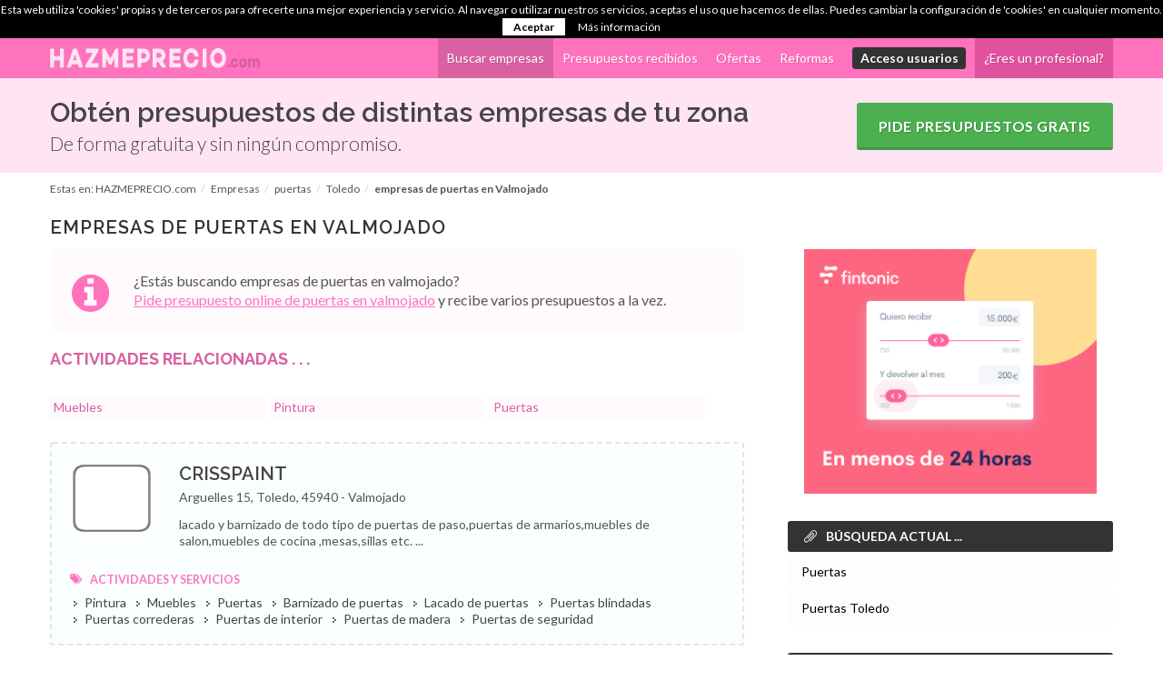

--- FILE ---
content_type: text/html; charset=utf-8
request_url: http://www.hazmeprecio.com/empresas/puertas/toledo/valmojado
body_size: 6269
content:
<!DOCTYPE html>
<html dir="ltr" lang="es-ES">
<head>
<meta http-equiv="Content-Type" content="text/html; charset=utf-8" />
<title>Empresas de puertas en Valmojado | HAZMEPRECIO.com</title>
<meta http-equiv="content-language" content="es_ES" />
<meta name="title" content="Empresas de puertas en Valmojado | HAZMEPRECIO.com" />

<meta name="keywords" content="profesionales,empresas,puertas,toledo,valmojado,empresas puertas,empresas puertas toledo,empresas puertas valmojado,presupuesto, presupuesto online" />
<meta name="robots" content="index, follow" />
<link rel="shortcut icon" href="/favicon.ico" type="image/x-icon" />


  <meta name="blogcatalog" content="9BC9671656" />
  <!-- ukey="4F756A34" -->
  <meta content="Empresas de puertas en Valmojado con opiniones de otros usuarios, descuentos y ofertas. Profesionales y empresas en Valmojado a los que podras pedir presupuesto ONLINE gratis y sin compromiso" name="description"/>
      <!-- Stylesheets
    ============================================= -->
	<link href="https://fonts.googleapis.com/css?family=Lato:300,400,400italic,600,700|Raleway:300,400,500,600,700|Crete+Round:400italic" rel="stylesheet" type="text/css" />
    <link rel="stylesheet" href="/css2/minbootstrap.css" type="text/css" />
    <link rel="stylesheet" href="/minstyle3.css" type="text/css" />
    <link rel="stylesheet" href="/css2/dark.css" type="text/css" />
    <link rel="stylesheet" href="/css2/font-icons.css" type="text/css" />
    <link rel="stylesheet" href="/css2/animate.css" type="text/css" />
    <link rel="stylesheet" href="/css2/magnific-popup.css" type="text/css" />
    <link rel="stylesheet" href="/css2/minresponsive.css" type="text/css" />
	<link rel="stylesheet" href="/mincustom3.css" type="text/css" />
    <meta name="viewport" content="width=device-width, initial-scale=1, maximum-scale=1" />
    <!--[if lt IE 9]>
    	<script src="http://css3-mediaqueries-js.googlecode.com/svn/trunk/css3-mediaqueries.js"></script>
    <![endif]-->

	<link rel="stylesheet" href="/css2/colors.css" type="text/css" />

	
    <!-- External JavaScripts
    ============================================= -->
	<script type="text/javascript" src="/js2/jquery.js"></script>
	<script type="text/javascript" src="/js2/minplugins.js"></script>


  <!-- 879b8db84cf55a4ad52548992a031071 -->
  <meta property="fb:page_id" content="282006845826" />

<script src="https://apis.google.com/js/platform.js" async defer>
  {lang: 'es'}
</script>
<link rel="publisher" href="https://plus.google.com/102392140787696424122">
<meta name="author" content="HAZMEPRECIO.com" />
</head>
<body class="no-transition stretched">
    <!-- Document Wrapper
    ============================================= -->
    <div id="wrapper" class="clearfix">

		<div id="page-menu" class="no-sticky">

            <div id="page-menu-wrap">

                <div class="container clearfix">

                    <div class="menu-title"><a href="http://www.hazmeprecio.com/" title="HAZMEPRECIO.com - Pide presupuesto online y encuentra el mejor precio"><img src="/images2/logo.png" alt="HAZMEPRECIO.com - Pide presupuesto online y encuentra el mejor precio" width="231" height="22"></a></div>

                    <nav>

					    <ul>

							
									<li class="current"><a title="Ir al directorio de empresas." href="http://www.hazmeprecio.com/empresas/reformas-construccion">Buscar empresas</a></li>
									<li><a title="Ver las solicitudes de presupuesto recibidas y los precios enviados." href="http://www.hazmeprecio.com/presupuesto/reformas-construccion">Presupuestos recibidos</a></li>
									<li><a title="Ver todas las ofertas y descuentos." href="http://www.hazmeprecio.com/ofertas">Ofertas</a></li>
									<li><a href="http://www.hazmeprecio.com/reformas" title="Ver las ultimas reformas enviadas.">Reformas</a></li>

							

														
								<li><a title="Iniciar sesión" href="http://www.hazmeprecio.com/acceso-usuarios" rel="nofollow"><span class="label label-primary">Acceso usuarios</span></a></li>
								<li class="prof"><a title="Registra tu empresa de forma gratuita y accede a nuevos clientes." href="http://www.hazmeprecio.com/alta-empresas-gratis" rel="nofollow">¿Eres un profesional?</a></li>

							
						</ul>

                    </nav>
					<div id="page-submenu-trigger"><i class="icon-reorder"></i></div>

                </div>

            </div>

        </div>




	

			
			 <!-- Header
        ============================================= -->
			<div id="header" class="no-sticky">
			<div id="header-wrap">
               <section class="style-2" style="background: #FFE5F3;">
						<div class="container clearfix promo">
							<h2 class="nomargin">Obtén presupuestos de distintas empresas de tu zona</h2>
							<span class="nomargin">De forma gratuita y sin ningún compromiso.</span>
							<a class="button button-dark button-xlarge button-rounded" href="http://www.hazmeprecio.com/pedir-presupuesto">Pide presupuestos gratis</a>
						</div>
				</section>
			</div>
			</div><!-- #header end -->

	

		

					
				<header id="header-title">
            <div class="container clearfix">
						<ol xmlns:v="http://rdf.data-vocabulary.org/#" class="breadcrumb"> Estas en: <li typeof="v:Breadcrumb"><a href="/" rel="v:url" property="v:title">HAZMEPRECIO.com</a></li><li typeof="v:Breadcrumb"><a href="/empresas" rel="v:url" property="v:title">Empresas</a></li><li typeof="v:Breadcrumb"><a href="/empresas/puertas" rel="v:url" property="v:title">puertas</a></li><li typeof="v:Breadcrumb"><a href="/empresas/puertas/toledo" rel="v:url" property="v:title">Toledo</a></li><li typeof="v:Breadcrumb" property="v:title"><strong>empresas de puertas en Valmojado</strong></li></ol>			</div>			
		</header>				
													
        
		
		
        

        <!-- Content
        ============================================= -->
        <section id="content">                

							
				
							<div id="page-title">		
					<div class="container clearfix">
					<h1>Empresas de puertas en Valmojado</h1>
					</div>			
				</div>

								

			<!-- Content init
				============================================= -->
									<div class="container clearfix">
						<div class="col_two_third clearfix">
				
						
							                            		                        		                            	                            
							
																								<div id="block-block-57" class="block block-block">

  <div class="content">
    <div class="col_full" id="top-message-promo">
<div class="feature-box fbox-plain">
<div class="fbox-icon"><i class="icon-info-sign"></i></div>
<span>¿Estás buscando empresas  de puertas  en valmojado?</span>
<a href="/pedir-presupuesto" rel="nofollow" title="Pide presupuesto ONLINE a empresas  de puertas en valmojado, es rápido, cómodo y sencillo">Pide presupuesto online  de puertas en valmojado</a> y recibe varios presupuestos a la vez.
</div>
</div>  </div>
</div>

							
							<div class="view view-directorio-empresas view-id-directorio_empresas view-display-id-page_1 view-dom-id-3">
    
  
     <aside>
    <div class="attachment attachment-before test">     
      <div class="view view-directorio-empresas view-id-directorio_empresas view-display-id-attachment_3 view-dom-id-1">
        <div class="view-header">
      <h2 class="title block-title">Actividades relacionadas . . .</h2>
    </div>
  
  
  
      <div class="view-content">
      <div class="tagadelic_views"><a href="/empresas/muebles/toledo/valmojado" class="tagadelic level1" title="Empresas muebles Valmojado">Muebles</a><a href="/empresas/pintura/toledo/valmojado" class="tagadelic level1" title="Empresas pintura Valmojado">Pintura</a><a href="/empresas/puertas/toledo/valmojado" class="tagadelic level1 active" title="Empresas puertas Valmojado">Puertas</a></div>    </div>
  
  
  
  
  
  
</div>      
    </div>
    </aside>
  
      <div class="view-content">
        <div class="views-row views-row-1 views-row-odd views-row-first views-row-last">
    <div class="col_full entry empresa-teaser vcard clearfix"><div class="col_one_fifth nomargin logo"><img src="http://www.hazmeprecio.com/images/default-logo-empresa.png"  class="logoempresa" width="107" height="80" /></div><div class="col_four_fifth col_last nomargin"><h3><a class="title nomargin fn" href="/empresa/crisspaint" title="Ver la ficha de Crisspaint">Crisspaint</a></h3><div class="adr">
	<span class="street-address">Arguelles 15, </span>
	<span class="region">Toledo, </span>
	<span class="postcode">45940 - </span>
	<span class="locality">Valmojado</span> 
	</div><div class="col_full marginmin clearfix">lacado y barnizado de todo tipo de puertas de paso,puertas de armarios,muebles de salon,muebles de cocina ,mesas,sillas etc. ...</div></div><span class="info-teaser"><i class="icon icon-tags"></i>Actividades y servicios</span><div class="widget_links clearfix"><ul><li><a href="/empresas/pintura/toledo" title="Empresas de Pintura">Pintura</a></li><li><a href="/empresas/muebles/toledo" title="Empresas de Muebles">Muebles</a></li><li><a href="/empresas/puertas/toledo" title="Empresas de Puertas">Puertas</a></li><li><a href="/empresas/barnizado-de-puertas/toledo" title="Empresas de Barnizado de puertas">Barnizado de puertas</a></li><li><a href="/empresas/lacado-de-puertas/toledo" title="Empresas de Lacado de puertas">Lacado de puertas</a></li><li><a href="/empresas/puertas-blindadas/toledo" title="Empresas de Puertas blindadas">Puertas blindadas</a></li><li><a href="/empresas/puertas-correderas/toledo" title="Empresas de Puertas correderas">Puertas correderas</a></li><li><a href="/empresas/puertas-de-interior/toledo" title="Empresas de Puertas de interior">Puertas de interior</a></li><li><a href="/empresas/puertas-de-madera/toledo" title="Empresas de Puertas de madera">Puertas de madera</a></li><li><a href="/empresas/puertas-de-seguridad/toledo" title="Empresas de Puertas de seguridad">Puertas de seguridad</a></li></ul></div></div>  </div>
    </div>
  
  
    <aside>
    <div class="attachment attachment-after">     
      <div class="view view-directorio-empresas view-id-directorio_empresas view-display-id-attachment_1 view-dom-id-2">
        <div class="view-header">
      <h2 class="title block-title">Servicios relacionados . . .</h2>
    </div>
  
  
  
      <div class="view-content">
      <div class="tagadelic_views"><a href="/empresas/barnizado-de-puertas/toledo/valmojado" class="tagadelic level1" title="Empresas barnizado de puertas Valmojado">Barnizado de Puertas</a><a href="/empresas/lacado-de-puertas/toledo/valmojado" class="tagadelic level1" title="Empresas lacado de puertas Valmojado">Lacado de Puertas</a><a href="/empresas/puertas-blindadas/toledo/valmojado" class="tagadelic level1" title="Empresas puertas blindadas Valmojado">Puertas Blindadas</a><a href="/empresas/puertas-correderas/toledo/valmojado" class="tagadelic level1" title="Empresas puertas correderas Valmojado">Puertas Correderas</a><a href="/empresas/puertas-de-interior/toledo/valmojado" class="tagadelic level1" title="Empresas puertas de interior Valmojado">Puertas de Interior</a><a href="/empresas/puertas-de-madera/toledo/valmojado" class="tagadelic level1" title="Empresas puertas de madera Valmojado">Puertas de Madera</a><a href="/empresas/puertas-de-seguridad/toledo/valmojado" class="tagadelic level1" title="Empresas puertas de seguridad Valmojado">Puertas de Seguridad</a></div>    </div>
  
  
  
  
  
  
</div>           
    </div>
   </aside>
  
  
  
  
</div> 
						

						<div id="block-block-55" class="block block-block">

  <div class="content">
    <div class="col_full" id="bottom-message">
    <div class="feature-box fbox-plain">
    <div class="fbox-icon"><i class="icon-info-sign"></i></div>
<span>
	&iquest;Tienes una empresa o negocio en valmojado y te gustar&iacute;a conseguir nuevos trabajos?</span>
<a href="/alta-empresas-gratis" rel="nofollow" title="Registra tu empresa de forma gratuita y accede a nuevos clientes.">Registra tu empresa</a> y consigue <a href="/presupuesto" title="Ver las ultimas solicitudes de presupuesto recibidas.">trabajos</a> de forma <strong>GRATUITA</strong>.
</div>
</div>  </div>
</div>


											
					
											</div>	<!-- #content init end -->
									
					

				
					<div class="sidebar col_one_third col_last clearfix">				
						<aside>
							<div id="block-block-54" class="block block-block">

  <div class="content">
    

<span class="title block-title"><i class="icon icon-line2-paper-clip"></i>Búsqueda actual ...</span>
<ul class="nav nav-pills nav-stacked current">
  <li><a href="/empresas/puertas" title="Empresas puertas " class="active">Puertas</a></li>
  <li><a href="/empresas/puertas/toledo" title="Empresas puertas Toledo" class="active">Puertas  Toledo</a></li>
</ul>
<span class="title block-title"><i class="icon icon-line2-directions"></i>Búsqueda por localidad</span>
<ul class="nav nav-pills nav-stacked current">
<li><strong>Puertas Valmojado</strong></li></ul>
  </div>
</div>
						</aside>
					</div>

				
									</div> <!-- #container end -->
						
                
				

								<a href="http://www.hazmeprecio.com/pedir-presupuesto" id="promo-bottom" class="button button-full">
						<div class="container clearfix">
							<strong>Pide presupuesto online</strong> <i style="top:4px;" class="icon-caret-right"></i> ... y recibe gratis presupuesto de distintas empresas.
						</div>
				</a>
				
				
			</div><!-- #content-wrap end -->

        </section><!-- #section content end -->

        <!-- Footer
        ============================================= -->
        <footer id="footer">

			<div class="container">

                <!-- Footer Widgets
                ============================================= -->
				<div class="footer-widgets-wrap clearfix">
				
				                

                        <div class="col_one_third">

                            <div class="widget widget_links clearfix">

                                <h4>Servicios disponibles</h4>

                                <ul>
                                    <li><a href="http://www.hazmeprecio.com/pedir-presupuesto" title="Pide presupuesto ONLINE de forma gratuita y sin ningÃºn compromiso."  rel="nofollow">Pedir presupuesto</a></li>
      								<li><a href="http://www.hazmeprecio.com/prestamos-para-reformas" title="Encuentra financiaci&oacute;n para tu reforma.">Prestamos para reformas</a></li>
									<li><a href="http://www.hazmeprecio.com/empresas" title="Ir al directorio de empresas.">Encontrar un profesional o empresa</a></li>
									<li><a href="http://www.hazmeprecio.com/ofertas" title="Ver todas las ofertas y descuentos de las empresas."  rel="nofollow">Ultimas ofertas y descuentos publicados</a></li>
									<li><a title="Novedades, trucos y consejos sobre reformas e instalaciones" href="http://blog.hazmeprecio.com">Consulta nuestro Blog</a></li>
                                </ul>

                            </div>

                        </div>

                        <div class="col_one_third">

                            <div class="widget widget_links clearfix">
                                <h4>Profesionales y empresas</h4>

								<ul>
                                									<li><a href="http://www.hazmeprecio.com/alta-empresas-gratis" title="Registra tu empresa de forma gratuita y accede a nuevos clientes." rel="nofollow">Registra tu empresa GRATIS</a></li>
									<li><a href="http://www.hazmeprecio.com/presupuesto" title="Ver las ultimas solicitudes de presupuesto recibidas.">Ultimas solicitudes de presupuesto</a></li>
																	<li><a href="http://www.hazmeprecio.com/precio" title="Ver los ultimos precios enviados.">Ultimos precios enviados</a></li>
																		<li><a href="http://www.hazmeprecio.com/reformas" title="Ver las ultimas reformas enviadas.">Reformas</a></li>
								</ul>

                            </div>

                        </div>
						<div class="col_one_third col_last">
                            <div class="widget widget_links clearfix">
                                <h4>Sitemap</h4>
                                <ul>
                                    <li><a href="http://www.hazmeprecio.com/presupuestos-mas-activos">Presupuestos con mayor actividad</a></li>									
                                </ul>

                            </div>
                        </div>              
				
								</div><!-- .footer-widgets-wrap end -->

            </div>


            <!-- Copyrights
            ============================================= -->
            <div id="copyrights">

                <div class="container clearfix">

                    <div class="col_half">
                        <div class="copyright-links">
						    <a href="http://www.hazmeprecio.com/contacto" title="Contacta con HAZMEPRECIO.com" rel="nofollow">Contacta con nosotros</a> /
							<a href="http://www.hazmeprecio.com/publicidad-en-HAZMEPRECIO.com" title="Te gustaría anunciarte aquí, buscamos patrocinadores." rel="nofollow">Publicidad</a> /
							<a href="http://www.hazmeprecio.com/tdu" rel="nofollow">Términos de Uso</a> /
							<a href="http://www.hazmeprecio.com/priv" rel="nofollow">Política de privacidad</a>
						</div>
                    </div>

                    <div class="col_half col_last tright">
                        <div class="col_half fright clearfix">
                            <a href="https://www.facebook.com/HAZMEPRECIO" class="social-icon si-small si-borderless si-facebook">
                                <i class="icon-facebook"></i>
                                <i class="icon-facebook"></i>
                            </a>

                            <a href="https://twitter.com/hazmeprecio" class="social-icon si-small si-borderless si-twitter">
                                <i class="icon-twitter"></i>
                                <i class="icon-twitter"></i>
                            </a>

                            <a href="https://plus.google.com/+Hazmeprecioweb" class="social-icon si-small si-borderless si-gplus">
                                <i class="icon-gplus"></i>
                                <i class="icon-gplus"></i>
                            </a>

                            <a href="https://pinterest.com/hazmepreciocom" class="social-icon si-small si-borderless si-pinterest">
                                <i class="icon-pinterest"></i>
                                <i class="icon-pinterest"></i>
                            </a>							

						
                        </div>

                        <div class="clear"></div>
                    </div>

					 <div class="col_full center nobottommargin copy">
						Copyright &copy; 2009 - 2026 HAZMEPRECIO.com
					</div>

                </div>


            </div><!-- #copyrights end -->

        </footer><!-- #footer end -->


	</div><!-- #wrapper end -->

    <!-- Go To Top
    ============================================= -->
    <div id="gotoTop" class="icon-angle-up"></div>

  
<script defer src="https://static.cloudflareinsights.com/beacon.min.js/vcd15cbe7772f49c399c6a5babf22c1241717689176015" integrity="sha512-ZpsOmlRQV6y907TI0dKBHq9Md29nnaEIPlkf84rnaERnq6zvWvPUqr2ft8M1aS28oN72PdrCzSjY4U6VaAw1EQ==" data-cf-beacon='{"version":"2024.11.0","token":"ce13ad72493a4ed8882bc5022bf9f8e0","r":1,"server_timing":{"name":{"cfCacheStatus":true,"cfEdge":true,"cfExtPri":true,"cfL4":true,"cfOrigin":true,"cfSpeedBrain":true},"location_startswith":null}}' crossorigin="anonymous"></script>
</body>
<script>
  (function(i,s,o,g,r,a,m){i['GoogleAnalyticsObject']=r;i[r]=i[r]||function(){
  (i[r].q=i[r].q||[]).push(arguments)},i[r].l=1*new Date();a=s.createElement(o),
  m=s.getElementsByTagName(o)[0];a.async=1;a.src=g;m.parentNode.insertBefore(a,m)
  })(window,document,'script','//www.google-analytics.com/analytics.js','ga');

  ga('create', 'UA-10660027-1', 'auto');
  ga('send', 'pageview');

</script>
<script type='text/javascript'>
function getCookie(nameCookie){
	var valueCookie = document.cookie;
	var c_start = valueCookie.indexOf(' ' + nameCookie + '=');
	if (c_start == -1)
		c_start = valueCookie.indexOf(nameCookie + '=');
	if (c_start == -1){
		valueCookie = null;
	}else{
		c_start = valueCookie.indexOf('=', c_start) + 1;
		var c_end = valueCookie.indexOf(';', c_start);
		if (c_end == -1){
			c_end = valueCookie.length;
		}
		valueCookie = unescape(valueCookie.substring(c_start,c_end));
	}
	return valueCookie;
}
function setCookie(nameCookie, value, expiration){
	var valueCookie = escape(value) + ((expiration == null) ? '' : '; expires=' + expiration);
	document.cookie = nameCookie + '=' + valueCookie;
}
function checkCookie(nameCookie){
	var cookie = getCookie(nameCookie);
	if (cookie != null && cookie != '')
		return true;
	else
		return false;
}

	$(document).ready(function() {
	
		var pubPreforma = '<img src="/images/prestamo-50000-euros.gif" onclick="javascript:window.open(\'/ver-prestamos-para-reformas.php\',\'_blank\');" style="cursor:pointer;margin-bottom:30px;margin-left:5%;width: 90%"/>';
		$('#block-block-54').before(pubPreforma);
		$('#block-block-59').before(pubPreforma);
		$('div.col_full div.col_one_third.col_last.sidebar').prepend(pubPreforma); 
		$('div.col_full div.col_one_fourth.sidebaremp.fleft').prepend(pubPreforma);		
	
		var msghtml = '';
		if(!getCookie('msgCookies')){
			msghtml += '<div style="color: #FFFFFF; background: #000000; text-align: center; font-size: 12px; line-height: 16px; padding: 3px 0px 4px;" class="msg-cookie" id="msg-cookie">';
			msghtml += '<p style="margin-bottom: 3px;">Esta web utiliza \'cookies\' propias y de terceros para ofrecerte una mejor experiencia y servicio. Al navegar o utilizar nuestros servicios, aceptas el uso que hacemos de ellas. Puedes cambiar la configuraci&oacute;n de \'cookies\' en cualquier momento.</p>';
			msghtml += '<a style="color: #000000; margin-right: 6px; background: #FFFFFF; padding: 2px 12px; font-weight: bold;" id="hide-msg-cookie" href="#">Aceptar</a>&nbsp;';
			msghtml += '<a style="color:#FFFFFF; margin-left: 6px; text-decoration: underline;" href="/priv" target="_blank" rel="nofollow">M&aacute;s informaci&oacute;n</a>';
			msghtml += '</div>';
			$("body").prepend(msghtml);
			$("#hide-msg-cookie").click(function(){
				var expiration = (new Date(2025, 12, 31)).toGMTString();
				$("#msg-cookie").hide();
				setCookie('msgCookies', 'hide', expiration);
			});
			$("a").click( function(){
				if(this.href != 'http://www.hazmeprecio.com/priv'){
					var expiration = (new Date(2025, 12, 31)).toGMTString();
					$("#msg-cookie").hide();
					setCookie('msgCookies', 'hide', expiration);
				}
			});
	   }
		
	});
</script>
<script type="text/javascript" src="/js2/minfunctions.js"></script>
</html>